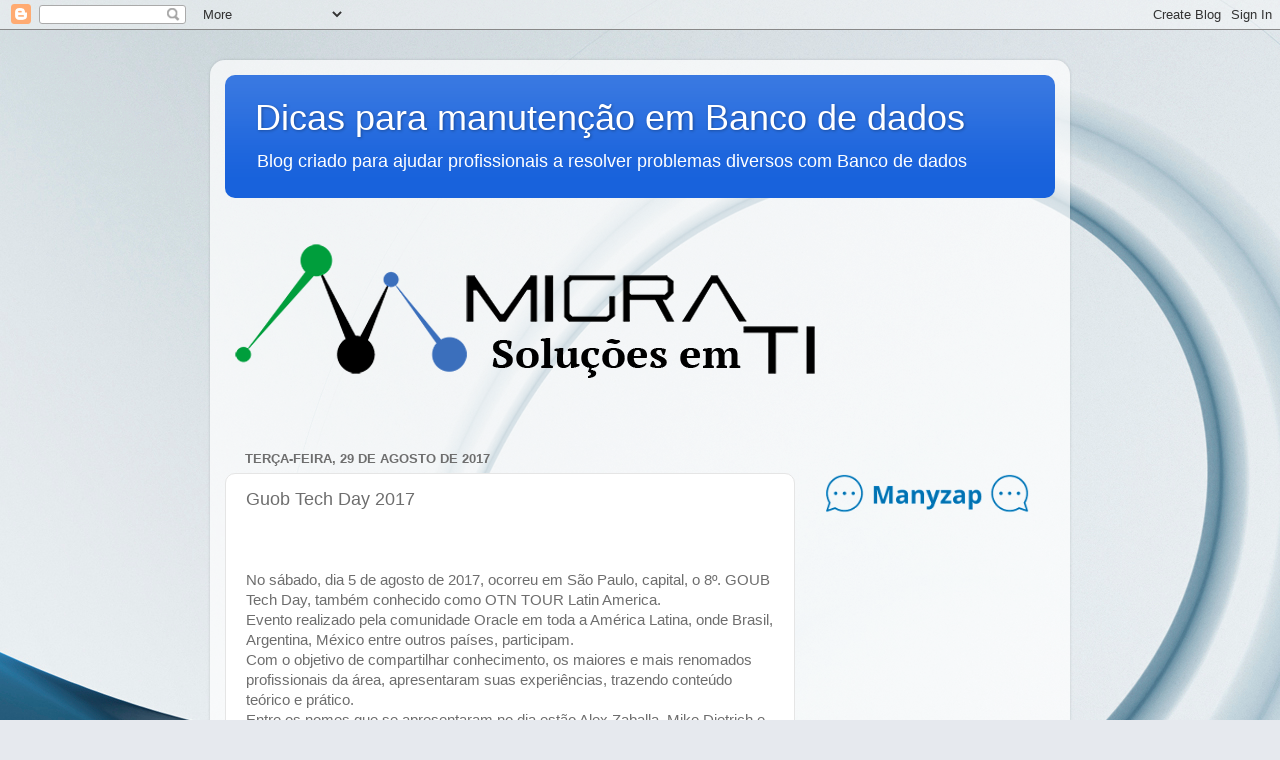

--- FILE ---
content_type: text/html; charset=utf-8
request_url: https://www.google.com/recaptcha/api2/aframe
body_size: 267
content:
<!DOCTYPE HTML><html><head><meta http-equiv="content-type" content="text/html; charset=UTF-8"></head><body><script nonce="Z1UGTUy7poSHLLeWJ-JYIA">/** Anti-fraud and anti-abuse applications only. See google.com/recaptcha */ try{var clients={'sodar':'https://pagead2.googlesyndication.com/pagead/sodar?'};window.addEventListener("message",function(a){try{if(a.source===window.parent){var b=JSON.parse(a.data);var c=clients[b['id']];if(c){var d=document.createElement('img');d.src=c+b['params']+'&rc='+(localStorage.getItem("rc::a")?sessionStorage.getItem("rc::b"):"");window.document.body.appendChild(d);sessionStorage.setItem("rc::e",parseInt(sessionStorage.getItem("rc::e")||0)+1);localStorage.setItem("rc::h",'1769126051977');}}}catch(b){}});window.parent.postMessage("_grecaptcha_ready", "*");}catch(b){}</script></body></html>

--- FILE ---
content_type: text/plain
request_url: https://www.google-analytics.com/j/collect?v=1&_v=j102&a=1514465432&t=pageview&_s=1&dl=https%3A%2F%2Fwww.leandrolana.com.br%2F2017%2F08%2Fguob-tech-day-2017.html&ul=en-us%40posix&dt=Dicas%20para%20manuten%C3%A7%C3%A3o%20em%20Banco%20de%20dados%3A%20Guob%20Tech%20Day%202017&sr=1280x720&vp=1280x720&_u=IEBAAEABAAAAACAAI~&jid=510383140&gjid=1607540023&cid=1224014310.1769126050&tid=UA-48998876-3&_gid=1579783339.1769126050&_r=1&_slc=1&z=1046679403
body_size: -452
content:
2,cG-6MSJWJN5XB